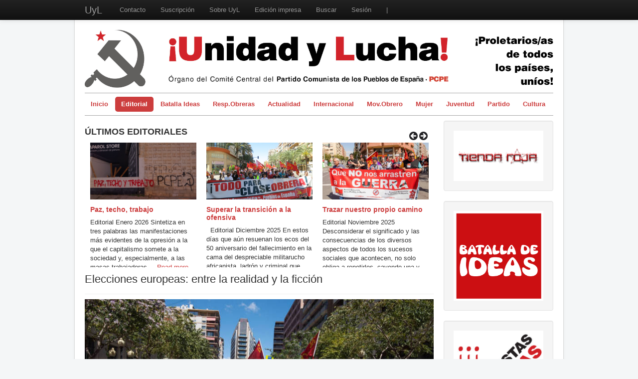

--- FILE ---
content_type: text/html; charset=utf-8
request_url: https://unidadylucha.es/index.php?option=com_content&view=article&id=6026:elecciones-europeas-entre-la-realidad-y-la-ficcion&catid=12:editorial&Itemid=103
body_size: 9929
content:
<!DOCTYPE html>
<html xmlns="http://www.w3.org/1999/xhtml" xml:lang="es-es" lang="es-es" dir="ltr">
<head>
	<meta name="viewport" content="width=device-width, initial-scale=1.0" />
	<meta http-equiv="content-type" content="text/html; charset=utf-8" />
	<meta name="author" content="Editorial" />
	<meta name="generator" content="Joomla! - Open Source Content Management" />
	<title>Elecciones europeas: entre la realidad y la ficción</title>
	<link href="/templates/mi_protostar/favicon.ico" rel="shortcut icon" type="image/vnd.microsoft.icon" />
	<link href="/templates/mi_protostar/css/template.css" rel="stylesheet" type="text/css" />
	<link href="/modules/mod_lofresponsivecarousel/tmpl/default/assets/style.css" rel="stylesheet" type="text/css" />
	<script src="/media/jui/js/jquery.min.js?506d0221916c1008e13786050dafdf65" type="text/javascript"></script>
	<script src="/media/jui/js/jquery-noconflict.js?506d0221916c1008e13786050dafdf65" type="text/javascript"></script>
	<script src="/media/jui/js/jquery-migrate.min.js?506d0221916c1008e13786050dafdf65" type="text/javascript"></script>
	<script src="/media/jui/js/bootstrap.min.js?506d0221916c1008e13786050dafdf65" type="text/javascript"></script>
	<script src="/media/system/js/caption.js?506d0221916c1008e13786050dafdf65" type="text/javascript"></script>
	<script src="/modules/mod_lofresponsivecarousel/assets/script.js" type="text/javascript"></script>
	<script type="text/javascript">
jQuery(function($){ initTooltips(); $("body").on("subform-row-add", initTooltips); function initTooltips (event, container) { container = container || document;$(container).find(".hasTooltip").tooltip({"html": true,"container": "body"});} });jQuery(window).on('load',  function() {
				new JCaption('img.caption');
			});
	</script>

			<link href='http://fonts.googleapis.com/css?family=Georgia' rel='stylesheet' type='text/css' />
		<style type="text/css">
			h1,h2,h3,h4,h5,h6,.site-title{
				font-family: 'Georgia', sans-serif;
			}
		</style>
			<style type="text/css">
		body.site
		{
			border-top: 3px solid #cc3d3d;
			background-color: #f4f6f7		}
		a
		{
			color: #cc3d3d;
		}
		.navbar-inner, .nav-list > .active > a, .nav-list > .active > a:hover, .dropdown-menu li > a:hover, .dropdown-menu .active > a, .dropdown-menu .active > a:hover, .nav-pills > .active > a, .nav-pills > .active > a:hover,
		.btn-primary
		{
			background: #cc3d3d;
		}
		.navbar-inner
		{
			-moz-box-shadow: 0 1px 3px rgba(0, 0, 0, .25), inset 0 -1px 0 rgba(0, 0, 0, .1), inset 0 30px 10px rgba(0, 0, 0, .2);
			-webkit-box-shadow: 0 1px 3px rgba(0, 0, 0, .25), inset 0 -1px 0 rgba(0, 0, 0, .1), inset 0 30px 10px rgba(0, 0, 0, .2);
			box-shadow: 0 1px 3px rgba(0, 0, 0, .25), inset 0 -1px 0 rgba(0, 0, 0, .1), inset 0 30px 10px rgba(0, 0, 0, .2);
		}
	</style>
	


		<!--[if lt IE 9]>
		<script src="/media/jui/js/html5.js"></script>
	<![endif]-->



	        <!-- Global site tag (gtag.js) - Google Analytics -->
<script async src='https://www.googletagmanager.com/gtag/js?id=G-21R3KPRKW5'></script>
<script>
	        window.dataLayer = window.dataLayer || [];
  function gtag(){dataLayer.push(arguments);}
  gtag('js', new Date());

  gtag('config', 'G-21R3KPRKW5');
</script> 
<!-- //End Global Google Analytics Site Tag Plugin by PB Web Development -->


</head>

<body class="site com_content view-article no-layout no-task itemid-103">

<!-- k -->
<body data-spy="scroll" data-target=".navbar" >
<div class="navbar navbar-fixed-top navbar-inverse">
<div class="navbar-inner">
<a id="top"></a>
<div class="container">
<button type="button" class="btn btn-navbar" data-toggle="collapse" data-target=".nav-collapse">
<span class="icon-bar"></span>
<span class="icon-bar"></span>
<span class="icon-bar"></span>
</button>
<a class="brand" href="#">UyL</a>
<div class="nav-collapse">
<ul class="nav menu mod-list">
<li class="item-123"><a href="/index.php?option=com_contact&amp;view=contact&amp;id=1&amp;Itemid=123" >Contacto</a></li><li class="item-124"><a href="/index.php?option=com_content&amp;view=article&amp;id=114&amp;Itemid=124" >Suscripción</a></li><li class="item-125"><a href="/index.php?option=com_content&amp;view=article&amp;id=61&amp;Itemid=125" >Sobre UyL</a></li><li class="item-126"><a href="https://issuu.com/unidadylucha" target="_blank" rel="noopener noreferrer">Edición impresa</a></li><li class="item-127"><a href="/index.php?option=com_search&amp;view=search&amp;searchword=&amp;Itemid=127" >Buscar</a></li><li class="item-145"><a href="/index.php?option=com_users&amp;view=login&amp;Itemid=145" >Sesión</a></li><li class="item-144 divider"><span class="separator ">|</span>
</li></ul>

</div>
</div>
</div>
</div>

	<!-- Body -->
	<div class="body">




		<div class="container">
			<!-- Header -->
			<div class="header">
				<div class="header-inner clearfix">
					<a class="brand pull-left" href="/">
						<img src="https://unidadylucha.es/images/headers/cabecera_web_UyL_800px_2024.jpg" alt="UyL" /> 					</a>
					<div class="header-search pull-right">
						
					</div>
				</div>
			</div>
						<div class="navigation">
				<ul class="nav menu nav-pills  mod-list">
<li class="item-101 default"><a href="/index.php?option=com_content&amp;view=featured&amp;Itemid=101" >Inicio</a></li><li class="item-103 current active"><a href="/index.php?option=com_content&amp;view=category&amp;id=12&amp;Itemid=103" >Editorial</a></li><li class="item-183"><a href="/index.php?option=com_content&amp;view=category&amp;layout=blog&amp;id=41&amp;Itemid=183" >Batalla Ideas</a></li><li class="item-174"><a href="/index.php?option=com_content&amp;view=category&amp;layout=blog&amp;id=40&amp;Itemid=174" >Resp.Obreras</a></li><li class="item-102 deeper parent"><a href="/index.php?option=com_content&amp;view=category&amp;layout=blog&amp;id=9&amp;Itemid=102" >Actualidad</a><ul class="nav-child unstyled small"><li class="item-130"><a href="/index.php?option=com_content&amp;view=category&amp;layout=blog&amp;id=26&amp;Itemid=130" >Tirando a dar</a></li><li class="item-132"><a href="/index.php?option=com_content&amp;view=category&amp;layout=blog&amp;id=25&amp;Itemid=132" >A contracorriente</a></li></ul></li><li class="item-117"><a href="/index.php?option=com_content&amp;view=category&amp;layout=blog&amp;id=14&amp;Itemid=117" >Internacional</a></li><li class="item-106"><a href="/index.php?option=com_content&amp;view=category&amp;layout=blog&amp;id=15&amp;Itemid=106" >Mov.Obrero</a></li><li class="item-111 deeper parent"><a href="/index.php?option=com_content&amp;view=category&amp;layout=blog&amp;id=16&amp;Itemid=111" >Mujer</a><ul class="nav-child unstyled small"><li class="item-133"><a href="/index.php?option=com_content&amp;view=category&amp;layout=blog&amp;id=30&amp;Itemid=133" >Mujer nueva</a></li></ul></li><li class="item-112"><a href="/index.php?option=com_content&amp;view=category&amp;layout=blog&amp;id=22&amp;Itemid=112" >Juventud</a></li><li class="item-113"><a href="/index.php?option=com_content&amp;view=category&amp;layout=blog&amp;id=17&amp;Itemid=113" >Partido</a></li><li class="item-115 deeper parent"><a href="/index.php?option=com_content&amp;view=category&amp;layout=blog&amp;id=11&amp;Itemid=115" >Cultura</a><ul class="nav-child unstyled small"><li class="item-135"><a href="/index.php?option=com_content&amp;view=category&amp;layout=blog&amp;id=20&amp;Itemid=135" >Travelling</a></li><li class="item-136"><a href="/index.php?option=com_content&amp;view=category&amp;layout=blog&amp;id=19&amp;Itemid=136" >Literatura imprescindible</a></li><li class="item-173"><a href="/index.php?option=com_content&amp;view=category&amp;layout=blog&amp;id=39&amp;Itemid=173" >Ficha de Formación</a></li></ul></li></ul>

			</div>
						
			<div class="row-fluid">
								<div id="content" class="span9">
					<!-- Begin Content -->
							<div class="moduletable">
							<h3>ÚLTIMOS EDITORIALES</h3>
						
<div class="respo-carousel responsive">
  <div class="respo-wrapper" >
    <div class="respo-feature-news clearfix" id="respo-feature-news112" >
                <div class="item-news">
              <div class="item-inner clearfix">
                 
   	 <div class="item-featured"></div>
  
    <div class="item-image"   >
		  	 	 <img  src="https://unidadylucha.es/cache/thumbs/280x150-P-3 FOTO EDITORIAL.jpg" title="Paz, techo, trabajo"/>
   		  </div>
    <div class="entry-content">
		        <h4 class="item-title"> <a target="_parent" title="Paz, techo, trabajo" href="/index.php?option=com_content&amp;view=article&amp;id=6845:paz-techo-trabajo&amp;catid=12:editorial&amp;Itemid=103"> Paz, techo, trabajo </a> </h4>
                		                <div class="item-extrainfo">
                  </div>
         Editorial Enero 2026 Sintetiza en tres palabras las manifestaciones más evidentes de la opresión a la que el capitalismo somete a la sociedad y, especialmente, a las masas trabajadoras....              	<a target="_parent" class="item-readmore" title="Paz, techo, trabajo" href="/index.php?option=com_content&amp;view=article&amp;id=6845:paz-techo-trabajo&amp;catid=12:editorial&amp;Itemid=103"> Read more </a>
          </div>
 
           
              </div>
          </div>
                <div class="item-news">
              <div class="item-inner clearfix">
                 
   	 <div class="item-featured"></div>
  
    <div class="item-image"   >
		  	 	 <img  src="https://unidadylucha.es/cache/thumbs/280x150-P-3 FOTO.JPG" title="Superar la transición a la ofensiva"/>
   		  </div>
    <div class="entry-content">
		        <h4 class="item-title"> <a target="_parent" title="Superar la transición a la ofensiva" href="/index.php?option=com_content&amp;view=article&amp;id=6793:superar-la-transicion-a-la-ofensiva&amp;catid=12:editorial&amp;Itemid=103"> Superar la transición a la ofensiva </a> </h4>
                		                <div class="item-extrainfo">
                  </div>
          Editorial Diciembre 2025 En estos días que aún resuenan los ecos del 50 aniversario del fallecimiento en la cama del despreciable militarucho africanista, ladrón y criminal que gestionó los...              	<a target="_parent" class="item-readmore" title="Superar la transición a la ofensiva" href="/index.php?option=com_content&amp;view=article&amp;id=6793:superar-la-transicion-a-la-ofensiva&amp;catid=12:editorial&amp;Itemid=103"> Read more </a>
          </div>
 
           
              </div>
          </div>
                <div class="item-news">
              <div class="item-inner clearfix">
                 
   	 <div class="item-featured"></div>
  
    <div class="item-image"   >
		  	 	 <img  src="https://unidadylucha.es/cache/thumbs/280x150-P-3 IMG-20250502-WA0016.jpg" title="Trazar nuestro propio camino"/>
   		  </div>
    <div class="entry-content">
		        <h4 class="item-title"> <a target="_parent" title="Trazar nuestro propio camino" href="/index.php?option=com_content&amp;view=article&amp;id=6756:trazar-nuestro-propio-camino&amp;catid=12:editorial&amp;Itemid=103"> Trazar nuestro propio camino </a> </h4>
                		                <div class="item-extrainfo">
                  </div>
         Editorial Noviembre 2025 Desconsiderar el significado y las consecuencias de los diversos aspectos de todos los sucesos sociales que acontecen, no solo obliga a repetirlos, cayendo una y otra...              	<a target="_parent" class="item-readmore" title="Trazar nuestro propio camino" href="/index.php?option=com_content&amp;view=article&amp;id=6756:trazar-nuestro-propio-camino&amp;catid=12:editorial&amp;Itemid=103"> Read more </a>
          </div>
 
           
              </div>
          </div>
                <div class="item-news">
              <div class="item-inner clearfix">
                 
   	 <div class="item-featured"></div>
  
    <div class="item-image"   >
		  	 	 <img  src="https://unidadylucha.es/cache/thumbs/280x150-P-3 FOTO EDIT LUCHA OBRERA.jpg" title="Pan, techo, trabajo"/>
   		  </div>
    <div class="entry-content">
		        <h4 class="item-title"> <a target="_parent" title="Pan, techo, trabajo" href="/index.php?option=com_content&amp;view=article&amp;id=6719:pan-techo-trabajo&amp;catid=12:editorial&amp;Itemid=103"> Pan, techo, trabajo </a> </h4>
                		                <div class="item-extrainfo">
                  </div>
         Editorial Octubre 2025 Consignas para la acción consciente de las masas trabajadoras en el Estado español; resumen de las preocupaciones y anhelos de la inmensa mayoría del pueblo trabajador...              	<a target="_parent" class="item-readmore" title="Pan, techo, trabajo" href="/index.php?option=com_content&amp;view=article&amp;id=6719:pan-techo-trabajo&amp;catid=12:editorial&amp;Itemid=103"> Read more </a>
          </div>
 
           
              </div>
          </div>
                <div class="item-news">
              <div class="item-inner clearfix">
                 
   	 <div class="item-featured"></div>
  
    <div class="item-image"   >
		  	 	 <img  src="https://unidadylucha.es/cache/thumbs/280x150-IMG_20250329_114101.jpg" title="La resistencia de los pueblos determina la victoria"/>
   		  </div>
    <div class="entry-content">
		        <h4 class="item-title"> <a target="_parent" title="La resistencia de los pueblos determina la victoria" href="/index.php?option=com_content&amp;view=article&amp;id=6705:la-resistencia-de-los-pueblos-determina-la-victoria&amp;catid=12:editorial&amp;Itemid=103"> La resistencia de los pueblos determina la victoria </a> </h4>
                		                <div class="item-extrainfo">
                  </div>
         Llevamos semanas en la que no paran de sucederse las voces que, desde las más diversas opciones políticas y sociales, sitúan su propuesta para la superación del genocidio en...              	<a target="_parent" class="item-readmore" title="La resistencia de los pueblos determina la victoria" href="/index.php?option=com_content&amp;view=article&amp;id=6705:la-resistencia-de-los-pueblos-determina-la-victoria&amp;catid=12:editorial&amp;Itemid=103"> Read more </a>
          </div>
 
           
              </div>
          </div>
                <div class="item-news">
              <div class="item-inner clearfix">
                 
   	 <div class="item-featured"></div>
  
    <div class="item-image"   >
		  	 	 <img  src="https://unidadylucha.es/cache/thumbs/280x150-p-5 foto editorial IMG-20250810-WA0000-v2.jpg" title="Rompamos el telón"/>
   		  </div>
    <div class="entry-content">
		        <h4 class="item-title"> <a target="_parent" title="Rompamos el telón" href="/index.php?option=com_content&amp;view=article&amp;id=6681:rompamos-el-telon&amp;catid=12:editorial&amp;Itemid=103"> Rompamos el telón </a> </h4>
                		                <div class="item-extrainfo">
                  </div>
         Editorial Septiembre Desentrañar la apariencia de las cosas y conocer las causas que están en el origen de todos los acontecimientos socialmente determinantes, -los que condicionan la vida de...              	<a target="_parent" class="item-readmore" title="Rompamos el telón" href="/index.php?option=com_content&amp;view=article&amp;id=6681:rompamos-el-telon&amp;catid=12:editorial&amp;Itemid=103"> Read more </a>
          </div>
 
           
              </div>
          </div>
              
    </div>
  </div>

  <div class="clear"></div>
    <div class="respo-feature-nav"> <a href="#" class="prev" id="prev-112" style="display: block;">&nbsp;</a> <a href="#" class="next" id="next-112" style="display: block;">&nbsp;</a> </div>
  	
  
</div>
<script type="text/javascript">
	jQuery('#respo-feature-news112').carouFredSel({
		responsive:true,
		circular: true,
	    infinite: true,
		prev: '#prev-112',
		next: '#next-112',
		delay:50000,
		width:'100%',
				height: 250,
	 			scroll:{items: 1,duration:800,delay:6000},
		auto: true,
		direction   :"left",
		pagination  : "#foo2_pag112",
		items: {
			width: 120,
			visible: {
				min: 1,
				max: 3			}
		}
	});
</script>

		</div>
	
					<div id="system-message-container">
	</div>

					<div class="item-page" itemscope itemtype="https://schema.org/Article">
	<meta itemprop="inLanguage" content="es-ES" />
	
		
			<div class="page-header">
		<h2 itemprop="headline">
			Elecciones europeas: entre la realidad y la ficción		</h2>
							</div>
					
		
	
	
		
						<div itemprop="articleBody">
		<p class="western" lang="es-ES" style="text-align: center;"><img src="/images/2405/p-3 Manifestacion74_Multimedia-ampliada.jpg" alt="" /></p>
<p class="western" lang="es-ES" style="text-align: justify;"><strong>Editorial Mayo 2024</strong></p>
<p class="western" lang="es-ES" style="text-align: justify;">Inmersos en plena campaña de las Elecciones al Parlamento Europeo, las distintas opciones que representan los intereses políticos y económicos de las diferentes fracciones del capital europeo, se enredan en acalorados debates que es preciso interpretar correctamente para no llevarnos a engaño.</p>
<p class="western" lang="es-ES" style="text-align: justify;">Más allá de ciertos aspectos y formalismos de orden secundario que les separan y sobre los que polemizan sin parar, todas ellas expresan un acuerdo indisimulado en cuanto a la defensa de la Unión Europea como el proyecto político y económico más avanzado del capitalismo europeo, con el que se identifican aun cuando sea con matices.</p>
<p class="western" lang="es-ES" style="text-align: justify;">Esta es la razón por la que, una vez la realidad demuestra que el debate electoral solo es una puesta en escena entre dos visiones diversas –que no antagónicas- sobre cómo seguir construyendo la UE, la responsabilidad que asume el PCPE es evidenciar este hecho y caracterizarlo a ojos del pueblo trabajador.</p>
<p class="western" lang="es-ES" style="text-align: justify;">Una de estas fracciones, más acorde a las tendencias de internacionalización del capital y los marcos legales de su desarrollo, se ajusta a las necesidades que impone la existencia de un capitalismo crecientemente concentrado y centralizado para el que la globalización es una necesidad <em>sine qua non</em> y cuyos máximos exponente son los grandes fondos de inversión, energéticas, telecos, fabricantes de armamento…</p>
<p class="western" lang="es-ES" style="text-align: justify;">Otra que, sin renunciar al mercado común que ofrece la UE, ancla su programa en un intento de poner barreras “nacionales” a la internacionalización del capital y practica un cínico juego de tahúres que confunde a amplios sectores populares, exigiendo la defensa de su mercado nacional y la liberalización de sus exportaciones. En gran medida, las recientes movilizaciones agrarias han sido expresión de ello.</p>
<p class="western" lang="es-ES" style="text-align: justify;">Dos realidades del capital que se enfrentan en el tablero político con diferentes representantes, que abarcan desde la extrema derecha neofascista, a conservadores, liberales, socialdemócratas, verdes, reformistas… pero, que insistimos, tienen el denominador común todos ellos, de representar los intereses del Capital y defender la existencia de la UE.</p>
 
<p class="western" lang="es-ES" style="text-align: justify;">Y claro, la pregunta como siempre es, ¿dónde quedan representados los intereses de la clase trabajadora? ¿Es posible defenderlos sin cuestionar la UE? ¿Acaso hay comunidad de intereses entre la clase burguesa y la trabajadora en el seno de UE?</p>
<p>Vayamos a ello, pues más allá de soflamas discursivas y bellos anuncios reformadores tan propios de la socialdemocracia, corresponde identificar a la UE conforme a la realidad de la práctica de sus instituciones y, desde una perspectiva de clase, valorar sus políticas, marcando una posición diferenciada del acuerdo compartido por las fuerzas del sistema.</p>
<p class="western" lang="es-ES" style="text-align: justify;"><span style="font-family: Calibri, sans-serif;"><span style="font-size: small;">Para empezar y solo a modo de ejemplo, proponemos considerar la orientación de los fondos de la PAC (Política Agraria Común de la UE) a favor del complejo entramado agroindustrial, el carácter de los fondos Next Generation y el destino final de los mismos, la evolución de los tipos de interés marcados por el Banco Central Europeo, las recientes nuevas medidas del Pacto europeo de Migración y Asilo, la política de Defensa de la UE y su compromiso con la guerra de la OTAN en Ucrania y el rearme, la agenda marcada por el Libro Blanco de las Pensiones orientando el retraso en la edad de jubilación y el fomento de los planes de empleo privados frente al Sistema Público de Pensiones, los objetivos de los 40 Acuerdos Comerciales Preferenciales que sostiene con más de 80 países, la estrategia definida por la Unión de la Energía de 2015 y sus consecuencias para la soberanía de cada país, las recientes nuevas exigencias del pacto de Estabilidad y Desarrollo priorizando ante todo el pago de la deuda…, medidas, todas ellas, que confirman la afirmación realizada por Lenin que situaba con claridad que “l</span></span><span style="font-family: Calibri, sans-serif;"><span style="font-size: small;">os Estados Unidos de Europa, bajo el capitalismo son imposibles o son reaccionarios”.</span></span></p>
<p class="western" lang="es-ES" style="text-align: justify;"><span style="font-size: small;"><strong><span style="font-family: Calibri, sans-serif;">Por eso la necesidad del compromiso con una intervención decididamente opuesta a la existencia de la UE y por la salida de la misma y el abandono del Euro, que se sitúe en la defensa exclusiva de los intereses y necesidades de la clase trabajadora y la soberanía de los pueblos de Europa. Una opción confrontada con los sectores oligárquicos representados por la burocracia de la UE y los lobbys que actúan en sus instituciones, pero que, igualmente, identifica con claridad a los falsos opositores de la única UE posible, que es la que hoy existe.</span></strong></span></p>
<p class="western" lang="es-ES" style="text-align: justify;"><span style="font-size: small;"><strong><span style="font-family: Calibri, sans-serif;">Esa es la opción que defiende el PCPE y la plataforma política con la que, desde una posición de clase y revolucionaria, le sitúa a los más amplios sectores obreros y populares, la necesidad de tejer una amplia alianza social y política contra la UE y el Euro, que necesariamente debe ir más allá de las elecciones.</span></strong></span></p>
<p class="western" lang="es-ES" style="text-align: justify;"><span style="font-size: small;"><span style="font-family: Calibri, sans-serif;">Una plataforma que es la base de nuestro programa electoral y que, además del claro rechazo al € y al conjunto de las directrices que impone la política Común - todas ellas de claro carácter antiobrero y antipopular-, en este momento, absolutamente crucial para el presente y futuro de los pueblos de Europa, define la urgencia de un Frente de rechazo a la Guerra para la que activamente se prepara la UE, de la mano de la OTAN y los EE.UU.</span></span></p>
<p class="western" lang="es-ES" style="text-align: justify;"><span style="font-size: small;"><span style="font-family: Calibri, sans-serif;">Es este, sin duda, el gran reto que corresponde asumir, pues es el que lo determina todo. Sin duda, es la guerra la realidad ante la que no cabe mirar a otro lado y frente a la que hay que significarse con hechos concretos que vayan más allá de proclamas huecas.</span></span></p>
<p class="western" lang="es-ES" style="text-align: justify;"><span style="font-size: small;"><span style="font-family: Calibri, sans-serif;">Nada será igual si avanza la Guerra en Europa, nadie quedará a salvo de una confrontación que dejará de retransmitirse como algo de terceros y nos afectará directamente.</span></span></p>
<p class="western" lang="es-ES" style="text-align: justify;"><span style="font-size: small;"><span style="font-family: Calibri, sans-serif;">Para el PCPE, este es el fiel de la balanza que, deslindándose claramente de cualquier posición chovinista o filofascista con la que es incompatible cualquier acuerdo, debe ser la base de una amplia alianza social por la Paz y contra el Imperialismo. </span></span></p>
<p class="western" lang="es-ES" style="text-align: justify;"><span style="font-size: small;"><span style="font-family: Calibri, sans-serif;">Un proyecto que necesita avanzar y que solo lo hará si se fundamenta en un en un creciente proceso de organización y movilización popular contra la Guerra. Una dinámica de confrontación con todas las políticas que desarrollan los planes belicistas de la UE y la OTAN, destinada a generar un proceso de acumulación de fuerzas que, desde la defensa de una posición de no beligerancia que se constituya en el referente de la movilización de masas, quiebre la militarización social que se impone desde la UE.</span></span></p>
<p class="western" lang="es-ES" style="text-align: justify;"><span style="font-size: small;"><span style="font-family: Calibri, sans-serif;">Sin duda, junto al rechazo al incremento del presupuesto militar, la oposición al Fondo de Defensa de la UE, a la leva forzosa de la juventud, al sostenimiento de la guerra de Ucrania, al cerco a Rusia y al compromiso con la OTAN y las bases yanquis, son las palancas desde las que avanzar en esta necesaria e insustituible dinámica de movilización social que ya llega demasiado tarde.</span></span></p>
<p class="western" lang="es-ES" style="text-align: justify;"><span style="font-size: small;"><span style="font-family: Calibri, sans-serif;">Por otra parte, es necesario aclarar que, quienes confundidos o no, instrumentalizan este sentimiento antibelicista, arrogándose la representación de lo que aún solo es un embrión de lo que debe llegar a ser un creciente factor de confrontación política de masas con el Estado, se equivocan y cometen un grave al promover candidaturas que, sin serlo, se definen como “expresión de la movilización ciudadana en defensa de la Paz”. La lucha de clases no permite atajos y menos actuaciones que pretendan suplir la acción de las masas y la movilización por maniobras electoralistas.</span></span></p>
<p class="western" lang="es-ES" style="text-align: justify;"><span style="font-size: small;"><span style="font-family: Calibri, sans-serif;">Ahí no estará nunca el PCPE, sin embargo, dejamos siempre abierta la puerta a la rectificación por la vía de los hechos y reiteramos el llamamiento ya realizado, a dar los pasos concretos que permitan avanzar en la constitución de la necesaria Alianza social por la Paz y el Imperialismo.</span></span></p>
<p class="western" lang="es-ES" style="text-align: justify;"><span style="font-size: small;"><span style="font-family: Calibri, sans-serif;">Para el PCPE el programa sobre el que se debe sustentar la unidad de acción de esta Alianza social, debería ser:</span></span></p>
<ul>
<li class="western" lang="es-ES" style="text-align: justify;"><strong>No a la economía de guerra, reducción urgente del gasto militar y prioridad a los servicios públicos. No al progresivo desmantelamiento de las estructuras públicas de protección social conquistadas por la lucha obrera y popular.</strong></li>
<li>
<p lang="es-ES"><strong>Regreso de todas las tropas españolas desplegadas en otros países</strong></p>
</li>
<li>
<p lang="es-ES"><strong>No a la leva forzosa de la juventud. Ningún hijo/a del pueblo puede ir a la guerra.</strong></p>
</li>
<li>
<p lang="es-ES"><strong>Salida de OTAN.</strong></p>
</li>
<li>
<p lang="es-ES"><strong>-Negativa a participar en cualquier escenario de guerra.</strong></p>
</li>
<li>
<p lang="es-ES"><strong>Cierre inmediato de las bases militares yanquis de Rota, Morón y la británica de Gibraltar, así como todas las instalaciones al servicio de la OTAN, (Bétera, Torrejón, Cartagena, Maó, Viator…)</strong></p>
</li>
<li>
<p lang="es-ES"><strong>Cese de inmediato de cualquier envío de dinero o armamento a Ucrania</strong></p>
</li>
<li>
<p lang="es-ES"><strong>Ruptura de relaciones diplomáticas y comerciales con Israel.</strong></p>
</li>
<li>
<p lang="es-ES"><strong>No a los bloqueos y sanciones del imperialismo. Solidaridad con los pueblos y su soberanía.</strong></p>
</li>
</ul>	</div>

											<dl class="article-info muted">

		
			<dt class="article-info-term">
									Detalles							</dt>

			
			
										<dd class="category-name">
																		Categoría: <a href="/index.php?option=com_content&amp;view=category&amp;id=12&amp;Itemid=103" itemprop="genre">Editorial</a>							</dd>			
			
										<dd class="published">
				<span class="icon-calendar" aria-hidden="true"></span>
				<time datetime="2024-05-03T07:04:13+02:00" itemprop="datePublished">
					Publicado: 03 Mayo 2024				</time>
			</dd>			
		
					
			
						</dl>
					
	<ul class="pager pagenav">
	<li class="previous">
		<a class="hasTooltip" title="La lucha de clases se libra en cada espacio de organización obrera y popular" aria-label="Artículo anterior: La lucha de clases se libra en cada espacio de organización obrera y popular" href="/index.php?option=com_content&amp;view=article&amp;id=6087:la-lucha-de-clases-se-libra-en-cada-espacio-de-organizacion-obrera-y-popular&amp;catid=12&amp;Itemid=103" rel="prev">
			<span class="icon-chevron-left" aria-hidden="true"></span> <span aria-hidden="true">Anterior</span>		</a>
	</li>
	<li class="next">
		<a class="hasTooltip" title="Paz, pan, trabajo y libertad" aria-label="Artículo siguiente: Paz, pan, trabajo y libertad" href="/index.php?option=com_content&amp;view=article&amp;id=5984:paz-pan-trabajo-y-libertad&amp;catid=12&amp;Itemid=103" rel="next">
			<span aria-hidden="true">Siguiente</span> <span class="icon-chevron-right" aria-hidden="true"></span>		</a>
	</li>
</ul>
									</div>

					<div aria-label="Breadcrumbs" role="navigation">
	<ul itemscope itemtype="https://schema.org/BreadcrumbList" class="breadcrumb">
					<li>
				Está aquí: &#160;
			</li>
		
						<li itemprop="itemListElement" itemscope itemtype="https://schema.org/ListItem">
											<a itemprop="item" href="/index.php?option=com_content&amp;view=featured&amp;Itemid=101" class="pathway"><span itemprop="name">Inicio</span></a>
					
											<span class="divider">
							<img src="/media/system/images/arrow.png" alt="" />						</span>
										<meta itemprop="position" content="1">
				</li>
							<li itemprop="itemListElement" itemscope itemtype="https://schema.org/ListItem">
											<a itemprop="item" href="/index.php?option=com_content&amp;view=category&amp;id=12&amp;Itemid=103" class="pathway"><span itemprop="name">Editorial</span></a>
					
											<span class="divider">
							<img src="/media/system/images/arrow.png" alt="" />						</span>
										<meta itemprop="position" content="2">
				</li>
							<li itemprop="itemListElement" itemscope itemtype="https://schema.org/ListItem" class="active">
					<span itemprop="name">
						Elecciones europeas: entre la realidad y la ficción					</span>
					<meta itemprop="position" content="3">
				</li>
				</ul>
</div>

					<!-- End Content -->
				</div>
								<div id="aside" class="span3">
					<!-- Begin Right Sidebar -->
					<div class="well "><div class="random-image">
<a href="https://tiendaroja.es/">
	<img src="/images/secciones_fijas/tienda_roja//Logo-TiendaRoja.jpg" alt="Logo-TiendaRoja.jpg" width="200" height="112" /></a>
</div>
</div><div class="well "><div class="random-image">
	<img src="/images/secciones_fijas/BI//batalla_de_ideas2-page001.png" alt="batalla_de_ideas2-page001.png" width="200" height="200" /></div>
</div><div class="well "><div class="random-image">
<a href="https://unidadylucha.es/index.php?option=com_content&amp;view=category&amp;layout=blog&amp;id=40&amp;Itemid=174">
	<img src="/images/secciones_fijas/RO//Respuestas Obreras_consolidado.jpg" alt="Respuestas Obreras_consolidado.jpg" width="200" height="200" /></a>
</div>
</div><div class="well "><h3 class="page-header">Mujer Nueva</h3><ul class="nav menu mod-list">
<li class="item-141"><a href="/index.php?option=com_content&amp;view=category&amp;layout=blog&amp;id=30&amp;Itemid=133" ><img src="/images/secciones_fijas/mujernuevarecortado.png" alt="Mujer Nueva" /></a></li></ul>
</div><div class="well "><h3 class="page-header">A contracorriente</h3><ul class="nav menu mod-list">
<li class="item-137"><a href="/index.php?option=com_content&amp;view=category&amp;layout=blog&amp;id=25&amp;Itemid=132" ><img src="/images/secciones_fijas/acontracorrienterecortado.png" alt="A contracorriente" /></a></li></ul>
</div><div class="well "><h3 class="page-header">Tirando a dar</h3><ul class="nav menu mod-list">
<li class="item-142"><a href="/index.php?option=com_content&amp;view=category&amp;layout=blog&amp;id=26&amp;Itemid=130" ><img src="/images/secciones_fijas/tirandoadarrecortado.png" alt="Tirando a dar" /></a></li></ul>
</div><div class="well "><h3 class="page-header">Literatura Imprescindible</h3><ul class="nav menu mod-list">
<li class="item-118 active"><a href="/index.php?option=com_content&amp;view=category&amp;layout=blog&amp;id=19&amp;Itemid=136" ><img src="/images/secciones_fijas/literaturarecortado.png" alt="Literatura Imprescindible" /></a></li></ul>
</div><div class="well "><h3 class="page-header">Leer la prensa burguesa</h3><ul class="nav menu mod-list">
<li class="item-140"><a href="/index.php?Itemid=131" ><img src="/images/secciones_fijas/prensaburguesarecortado.png" alt="Leer la prensa burguesa" /></a></li></ul>
</div><div class="well "><h3 class="page-header">Travelling</h3><ul class="nav menu mod-list">
<li class="item-119"><a href="/index.php?option=com_content&amp;view=category&amp;layout=blog&amp;id=20&amp;Itemid=135" ><img src="/images/secciones_fijas/travellingrecortado.png" alt="Travelling" /></a></li></ul>
</div><div class="well "><div class="random-image">
<a href="https://pcpe.es/">
	<img src="/images/secciones_fijas/webPCPE//logo PCPE vectorial_RGB_con_borde.png" alt="logo PCPE vectorial_RGB_con_borde.png" width="200" height="168" /></a>
</div>
</div><div class="well "><div class="random-image">
<a href="https://jcpe.es/">
	<img src="/images/secciones_fijas/JCPE//avatar_jcpe.jpg" alt="avatar_jcpe.jpg" width="200" height="200" /></a>
</div>
</div><div class="well "><div class="random-image">
<a href="https://comites-unidad-obrera.es/">
	<img src="/images/secciones_fijas/CUO//pegata_cuo.png" alt="pegata_cuo.png" width="200" height="133" /></a>
</div>
</div><div class="well "><div class="random-image">
<a href="https://contraotanybases.org/">
	<img src="/images/secciones_fijas/CECOB//logoCECOB.png" alt="logoCECOB.png" width="200" height="203" /></a>
</div>
</div>
					<!-- End Right Sidebar -->
				</div>
							</div>
		</div>
	</div>
	<!-- Footer -->
	<div class="footer">
		<div class="container">
			<hr />
			<div class="footer1">Copyright &#169; 2026 UyL. Todos los derechos reservados.</div>
<div class="footer2"><a href="https://www.joomla.org">Joomla!</a> es software libre, liberado bajo la <a href="https://www.gnu.org/licenses/gpl-2.0.html">GNU General Public License.</a></div>

			<p class="pull-right"><a href="/" id="back-top">Volver arriba</a></p>
			<p>&copy; UyL 2026</p>
		</div>
	</div>
	
 
    <!-- k: smartlook includes domain: '*.unidadylucha.es'--> 
    <!-- smartlook includes --> 
    <script type="text/javascript"> 
        var issuuConfig = { 
            guid: '168412b6-37cb-4f54-9cd9-0cb244cf7421', 
            domain: '*.unidadylucha.es' 
        }; 
    </script> 
    <script type="text/javascript"> 
        document.write(unescape("%3Cscript src='http://static.issuu.com/smartlook/ISSUU.smartlook.js' type='text/javascript'%3E%3C/script%3E")); 
    </script> 
    <!-- end smartlook includes --> 
    
  <!-- k: vuelve a fallar el jquery-->
	<script type="text/javascript">var $j = jQuery.noConflict();</script>

    
</body>
</html>


--- FILE ---
content_type: text/css
request_url: https://unidadylucha.es/modules/mod_lofresponsivecarousel/tmpl/default/assets/style.css
body_size: 357
content:
.respo-carousel   .respo-feature-news {
    display: block;
    list-style: none outside none;
    margin: 0;
    padding: 0;
	height:100%;
}
.respo-carousel .respo-feature-news  .item-news{
    display: block;
    float: left;
    padding: 0;
    width: 189px;
	height:auto;
	margin-right:-1px;
}
 
.respo-carousel .respo-feature-news .item-inner{
	margin-right:10px;
	margin-left:11px;
}

.respo-carousel .respo-feature-news   img {
	width:100%;
	height:auto;
}
  
.respo-carousel  div.item-image{
	position:relative;
}
 
.respo-carousel.responsive {
    width: auto;
	position:relative;
}
.respo-carousel .respo-feature-nav {
	width:71px;
	height:34px;
	position:absolute;
	top:-22px;
	right:12px;
}
.respo-carousel .respo-feature-nav a {
	text-decoration:none;
	outline:none;
}
.respo-carousel .next,.respo-carousel .prev {
    background:url(images/carousel-nav.png) no-repeat 0 0;
    height: 17px;
	 width: 17px;
    position: absolute;
    top: 0px;  
}
.respo-carousel .next {
    background-position: -33px -33px;
    right: 0px;
}
.respo-carousel .next:hover{
	background-position:-33px 0;
}
.respo-carousel .prev {
    background-position: 0 -33px;
    right: 20px;
}
.respo-carousel .prev:hover{
	background-position: 0px 0px;
}
/*-video*/
.item-inner.video-thumb{
	position:relative;
}

.item-inner .play-icon{
	position:absolute;
	left:0;
	top:0;
	background:url(images/play.png) no-repeat center center;
	width:168px;
	height:100%;
	display:block;
}
.item-inner .black-overlay{
	width:100%;
	height:100%;
	background:#000;	
	opacity:0.3;
	filter: alpha(opacity = 30);
	cursor:pointer;
	display:block;
}

/* CAROUSEL PAGINATE */
.respo-carousel  .paginate {
	text-align: center;
	position:absolute;
	top:-20px;
	right:90px;
}
.respo-carousel .paginate a {
	background: url(images/dot.png)no-repeat -18px 1px transparent;
	width: 15px;
	height: 15px;
	margin: 0 5px 0 0;
	display: inline-block;
}
.respo-carousel .paginate a.selected {
	background-position: 2px 1px;
	cursor: default;
}
.respo-carousel .paginate a span {
	display: none;
}